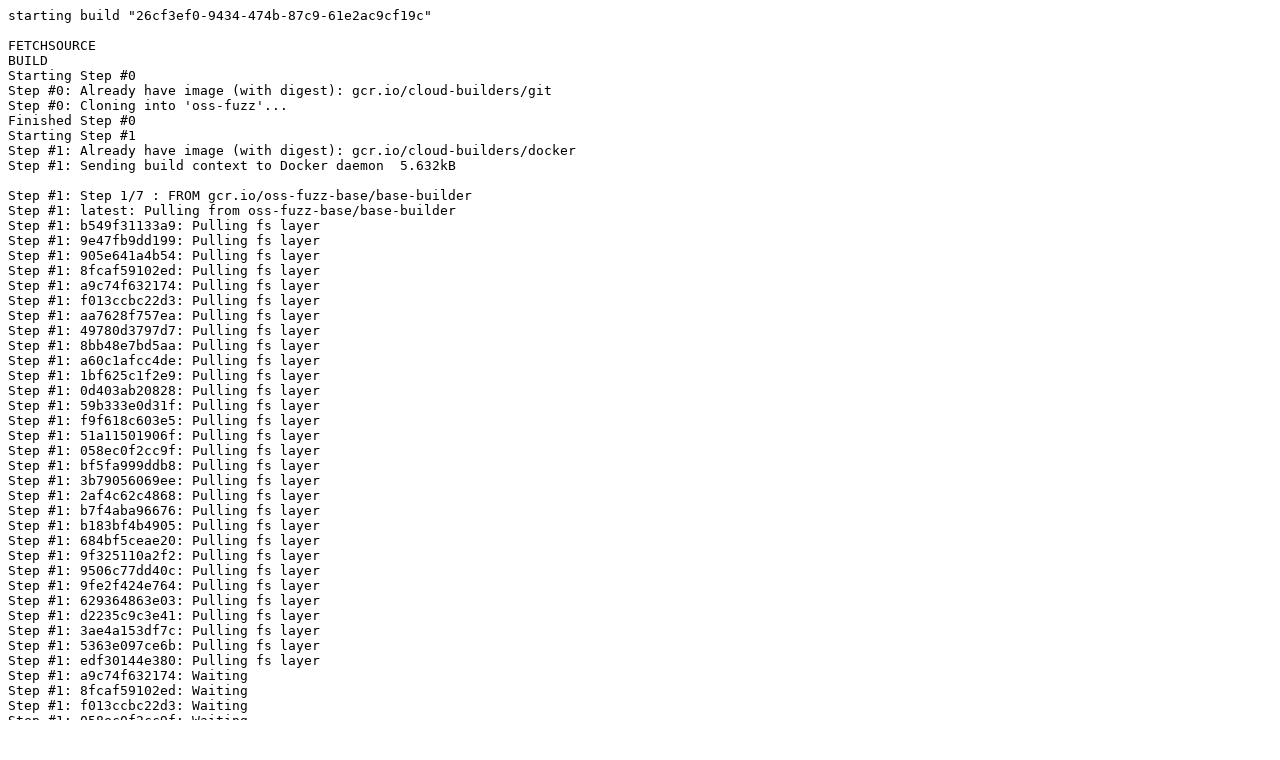

--- FILE ---
content_type: text/plain
request_url: https://oss-fuzz-build-logs.storage.googleapis.com/log-26cf3ef0-9434-474b-87c9-61e2ac9cf19c.txt
body_size: 56577
content:
starting build "26cf3ef0-9434-474b-87c9-61e2ac9cf19c"

FETCHSOURCE
BUILD
Starting Step #0
Step #0: Already have image (with digest): gcr.io/cloud-builders/git
Step #0: Cloning into 'oss-fuzz'...
Finished Step #0
Starting Step #1
Step #1: Already have image (with digest): gcr.io/cloud-builders/docker
Step #1: Sending build context to Docker daemon  5.632kB
Step #1: Step 1/7 : FROM gcr.io/oss-fuzz-base/base-builder
Step #1: latest: Pulling from oss-fuzz-base/base-builder
Step #1: b549f31133a9: Pulling fs layer
Step #1: 9e47fb9dd199: Pulling fs layer
Step #1: 905e641a4b54: Pulling fs layer
Step #1: 8fcaf59102ed: Pulling fs layer
Step #1: a9c74f632174: Pulling fs layer
Step #1: f013ccbc22d3: Pulling fs layer
Step #1: aa7628f757ea: Pulling fs layer
Step #1: 49780d3797d7: Pulling fs layer
Step #1: 8bb48e7bd5aa: Pulling fs layer
Step #1: a60c1afcc4de: Pulling fs layer
Step #1: 1bf625c1f2e9: Pulling fs layer
Step #1: 0d403ab20828: Pulling fs layer
Step #1: 59b333e0d31f: Pulling fs layer
Step #1: f9f618c603e5: Pulling fs layer
Step #1: 51a11501906f: Pulling fs layer
Step #1: 058ec0f2cc9f: Pulling fs layer
Step #1: bf5fa999ddb8: Pulling fs layer
Step #1: 3b79056069ee: Pulling fs layer
Step #1: 2af4c62c4868: Pulling fs layer
Step #1: b7f4aba96676: Pulling fs layer
Step #1: b183bf4b4905: Pulling fs layer
Step #1: 684bf5ceae20: Pulling fs layer
Step #1: 9f325110a2f2: Pulling fs layer
Step #1: 9506c77dd40c: Pulling fs layer
Step #1: 9fe2f424e764: Pulling fs layer
Step #1: 629364863e03: Pulling fs layer
Step #1: d2235c9c3e41: Pulling fs layer
Step #1: 3ae4a153df7c: Pulling fs layer
Step #1: 5363e097ce6b: Pulling fs layer
Step #1: edf30144e380: Pulling fs layer
Step #1: a9c74f632174: Waiting
Step #1: 8fcaf59102ed: Waiting
Step #1: f013ccbc22d3: Waiting
Step #1: 058ec0f2cc9f: Waiting
Step #1: 1bf625c1f2e9: Waiting
Step #1: 8bb48e7bd5aa: Waiting
Step #1: bf5fa999ddb8: Waiting
Step #1: a60c1afcc4de: Waiting
Step #1: aa7628f757ea: Waiting
Step #1: 0d403ab20828: Waiting
Step #1: 49780d3797d7: Waiting
Step #1: 51a11501906f: Waiting
Step #1: 59b333e0d31f: Waiting
Step #1: 3b79056069ee: Waiting
Step #1: 9fe2f424e764: Waiting
Step #1: f9f618c603e5: Waiting
Step #1: d2235c9c3e41: Waiting
Step #1: 3ae4a153df7c: Waiting
Step #1: edf30144e380: Waiting
Step #1: 2af4c62c4868: Waiting
Step #1: b183bf4b4905: Waiting
Step #1: 5363e097ce6b: Waiting
Step #1: 9f325110a2f2: Waiting
Step #1: 684bf5ceae20: Waiting
Step #1: 9506c77dd40c: Waiting
Step #1: 905e641a4b54: Verifying Checksum
Step #1: 905e641a4b54: Download complete
Step #1: b549f31133a9: Verifying Checksum
Step #1: b549f31133a9: Download complete
Step #1: 8fcaf59102ed: Verifying Checksum
Step #1: 8fcaf59102ed: Download complete
Step #1: f013ccbc22d3: Verifying Checksum
Step #1: f013ccbc22d3: Download complete
Step #1: a9c74f632174: Verifying Checksum
Step #1: a9c74f632174: Download complete
Step #1: 49780d3797d7: Verifying Checksum
Step #1: 49780d3797d7: Download complete
Step #1: 8bb48e7bd5aa: Download complete
Step #1: 9e47fb9dd199: Verifying Checksum
Step #1: 9e47fb9dd199: Download complete
Step #1: 1bf625c1f2e9: Verifying Checksum
Step #1: 1bf625c1f2e9: Download complete
Step #1: 0d403ab20828: Verifying Checksum
Step #1: 0d403ab20828: Download complete
Step #1: 59b333e0d31f: Verifying Checksum
Step #1: 59b333e0d31f: Download complete
Step #1: b549f31133a9: Pull complete
Step #1: f9f618c603e5: Verifying Checksum
Step #1: f9f618c603e5: Download complete
Step #1: 51a11501906f: Verifying Checksum
Step #1: 51a11501906f: Download complete
Step #1: 058ec0f2cc9f: Verifying Checksum
Step #1: 058ec0f2cc9f: Download complete
Step #1: bf5fa999ddb8: Verifying Checksum
Step #1: bf5fa999ddb8: Download complete
Step #1: 3b79056069ee: Verifying Checksum
Step #1: 3b79056069ee: Download complete
Step #1: 2af4c62c4868: Verifying Checksum
Step #1: 2af4c62c4868: Download complete
Step #1: b7f4aba96676: Verifying Checksum
Step #1: b7f4aba96676: Download complete
Step #1: b183bf4b4905: Verifying Checksum
Step #1: b183bf4b4905: Download complete
Step #1: a60c1afcc4de: Verifying Checksum
Step #1: a60c1afcc4de: Download complete
Step #1: 684bf5ceae20: Verifying Checksum
Step #1: 684bf5ceae20: Download complete
Step #1: 9f325110a2f2: Verifying Checksum
Step #1: 9f325110a2f2: Download complete
Step #1: 9506c77dd40c: Verifying Checksum
Step #1: 9506c77dd40c: Download complete
Step #1: 9fe2f424e764: Verifying Checksum
Step #1: 9fe2f424e764: Download complete
Step #1: 629364863e03: Verifying Checksum
Step #1: 629364863e03: Download complete
Step #1: 3ae4a153df7c: Download complete
Step #1: d2235c9c3e41: Verifying Checksum
Step #1: d2235c9c3e41: Download complete
Step #1: 5363e097ce6b: Download complete
Step #1: edf30144e380: Download complete
Step #1: aa7628f757ea: Verifying Checksum
Step #1: aa7628f757ea: Download complete
Step #1: 9e47fb9dd199: Pull complete
Step #1: 905e641a4b54: Pull complete
Step #1: 8fcaf59102ed: Pull complete
Step #1: a9c74f632174: Pull complete
Step #1: f013ccbc22d3: Pull complete
Step #1: aa7628f757ea: Pull complete
Step #1: 49780d3797d7: Pull complete
Step #1: 8bb48e7bd5aa: Pull complete
Step #1: a60c1afcc4de: Pull complete
Step #1: 1bf625c1f2e9: Pull complete
Step #1: 0d403ab20828: Pull complete
Step #1: 59b333e0d31f: Pull complete
Step #1: f9f618c603e5: Pull complete
Step #1: 51a11501906f: Pull complete
Step #1: 058ec0f2cc9f: Pull complete
Step #1: bf5fa999ddb8: Pull complete
Step #1: 3b79056069ee: Pull complete
Step #1: 2af4c62c4868: Pull complete
Step #1: b7f4aba96676: Pull complete
Step #1: b183bf4b4905: Pull complete
Step #1: 684bf5ceae20: Pull complete
Step #1: 9f325110a2f2: Pull complete
Step #1: 9506c77dd40c: Pull complete
Step #1: 9fe2f424e764: Pull complete
Step #1: 629364863e03: Pull complete
Step #1: d2235c9c3e41: Pull complete
Step #1: 3ae4a153df7c: Pull complete
Step #1: 5363e097ce6b: Pull complete
Step #1: edf30144e380: Pull complete
Step #1: Digest: sha256:a12e55c253891a7a7f49dd0924af0ae754bfc6d6bc9247186cdc3f6ac67b5c9e
Step #1: Status: Downloaded newer image for gcr.io/oss-fuzz-base/base-builder:latest
Step #1:  ---> cb9b9f14e1ff
Step #1: Step 2/7 : RUN apt-get update && apt-get install -y make autoconf automake libtool
Step #1:  ---> Running in ce4256b6fdb5
Step #1: Get:1 http://security.ubuntu.com/ubuntu focal-security InRelease [114 kB]
Step #1: Get:2 http://security.ubuntu.com/ubuntu focal-security/restricted amd64 Packages [3616 kB]
Step #1: Hit:3 http://archive.ubuntu.com/ubuntu focal InRelease
Step #1: Get:4 http://archive.ubuntu.com/ubuntu focal-updates InRelease [114 kB]
Step #1: Hit:5 http://archive.ubuntu.com/ubuntu focal-backports InRelease
Step #1: Get:6 http://archive.ubuntu.com/ubuntu focal-updates/main i386 Packages [1213 kB]
Step #1: Get:7 http://security.ubuntu.com/ubuntu focal-security/main amd64 Packages [3672 kB]
Step #1: Get:8 http://security.ubuntu.com/ubuntu focal-security/universe amd64 Packages [1207 kB]
Step #1: Get:9 http://security.ubuntu.com/ubuntu focal-security/main i386 Packages [930 kB]
Step #1: Get:10 http://security.ubuntu.com/ubuntu focal-security/universe i386 Packages [813 kB]
Step #1: Get:11 http://archive.ubuntu.com/ubuntu focal-updates/universe amd64 Packages [1503 kB]
Step #1: Get:12 http://archive.ubuntu.com/ubuntu focal-updates/universe i386 Packages [975 kB]
Step #1: Get:13 http://archive.ubuntu.com/ubuntu focal-updates/restricted amd64 Packages [3766 kB]
Step #1: Get:14 http://archive.ubuntu.com/ubuntu focal-updates/main amd64 Packages [4147 kB]
Step #1: Fetched 22.1 MB in 4s (6076 kB/s)
Step #1: Reading package lists...
Step #1: Reading package lists...
Step #1: Building dependency tree...
Step #1: Reading state information...
Step #1: make is already the newest version (4.2.1-1.2).
Step #1: make set to manually installed.
Step #1: The following additional packages will be installed:
Step #1:   autotools-dev file libltdl-dev libltdl7 libmagic-mgc libmagic1 libsigsegv2
Step #1:   m4
Step #1: Suggested packages:
Step #1:   autoconf-archive gnu-standards autoconf-doc gettext libtool-doc gfortran
Step #1:   | fortran95-compiler gcj-jdk m4-doc
Step #1: The following NEW packages will be installed:
Step #1:   autoconf automake autotools-dev file libltdl-dev libltdl7 libmagic-mgc
Step #1:   libmagic1 libsigsegv2 libtool m4
Step #1: 0 upgraded, 11 newly installed, 0 to remove and 0 not upgraded.
Step #1: Need to get 1774 kB of archives.
Step #1: After this operation, 12.8 MB of additional disk space will be used.
Step #1: Get:1 http://archive.ubuntu.com/ubuntu focal/main amd64 libmagic-mgc amd64 1:5.38-4 [218 kB]
Step #1: Get:2 http://archive.ubuntu.com/ubuntu focal/main amd64 libmagic1 amd64 1:5.38-4 [75.9 kB]
Step #1: Get:3 http://archive.ubuntu.com/ubuntu focal/main amd64 file amd64 1:5.38-4 [23.3 kB]
Step #1: Get:4 http://archive.ubuntu.com/ubuntu focal/main amd64 libsigsegv2 amd64 2.12-2 [13.9 kB]
Step #1: Get:5 http://archive.ubuntu.com/ubuntu focal/main amd64 m4 amd64 1.4.18-4 [199 kB]
Step #1: Get:6 http://archive.ubuntu.com/ubuntu focal/main amd64 autoconf all 2.69-11.1 [321 kB]
Step #1: Get:7 http://archive.ubuntu.com/ubuntu focal/main amd64 autotools-dev all 20180224.1 [39.6 kB]
Step #1: Get:8 http://archive.ubuntu.com/ubuntu focal/main amd64 automake all 1:1.16.1-4ubuntu6 [522 kB]
Step #1: Get:9 http://archive.ubuntu.com/ubuntu focal/main amd64 libltdl7 amd64 2.4.6-14 [38.5 kB]
Step #1: Get:10 http://archive.ubuntu.com/ubuntu focal/main amd64 libltdl-dev amd64 2.4.6-14 [162 kB]
Step #1: Get:11 http://archive.ubuntu.com/ubuntu focal/main amd64 libtool all 2.4.6-14 [161 kB]
Step #1: [91mdebconf: delaying package configuration, since apt-utils is not installed
Step #1: [0mFetched 1774 kB in 20s (87.3 kB/s)
Step #1: Selecting previously unselected package libmagic-mgc.
Step #1: (Reading database ... (Reading database ... 5%(Reading database ... 10%(Reading database ... 15%(Reading database ... 20%(Reading database ... 25%(Reading database ... 30%(Reading database ... 35%(Reading database ... 40%(Reading database ... 45%(Reading database ... 50%(Reading database ... 55%(Reading database ... 60%(Reading database ... 65%(Reading database ... 70%(Reading database ... 75%(Reading database ... 80%(Reading database ... 85%(Reading database ... 90%(Reading database ... 95%(Reading database ... 100%(Reading database ... 17384 files and directories currently installed.)
Step #1: Preparing to unpack .../00-libmagic-mgc_1%3a5.38-4_amd64.deb ...
Step #1: Unpacking libmagic-mgc (1:5.38-4) ...
Step #1: Selecting previously unselected package libmagic1:amd64.
Step #1: Preparing to unpack .../01-libmagic1_1%3a5.38-4_amd64.deb ...
Step #1: Unpacking libmagic1:amd64 (1:5.38-4) ...
Step #1: Selecting previously unselected package file.
Step #1: Preparing to unpack .../02-file_1%3a5.38-4_amd64.deb ...
Step #1: Unpacking file (1:5.38-4) ...
Step #1: Selecting previously unselected package libsigsegv2:amd64.
Step #1: Preparing to unpack .../03-libsigsegv2_2.12-2_amd64.deb ...
Step #1: Unpacking libsigsegv2:amd64 (2.12-2) ...
Step #1: Selecting previously unselected package m4.
Step #1: Preparing to unpack .../04-m4_1.4.18-4_amd64.deb ...
Step #1: Unpacking m4 (1.4.18-4) ...
Step #1: Selecting previously unselected package autoconf.
Step #1: Preparing to unpack .../05-autoconf_2.69-11.1_all.deb ...
Step #1: Unpacking autoconf (2.69-11.1) ...
Step #1: Selecting previously unselected package autotools-dev.
Step #1: Preparing to unpack .../06-autotools-dev_20180224.1_all.deb ...
Step #1: Unpacking autotools-dev (20180224.1) ...
Step #1: Selecting previously unselected package automake.
Step #1: Preparing to unpack .../07-automake_1%3a1.16.1-4ubuntu6_all.deb ...
Step #1: Unpacking automake (1:1.16.1-4ubuntu6) ...
Step #1: Selecting previously unselected package libltdl7:amd64.
Step #1: Preparing to unpack .../08-libltdl7_2.4.6-14_amd64.deb ...
Step #1: Unpacking libltdl7:amd64 (2.4.6-14) ...
Step #1: Selecting previously unselected package libltdl-dev:amd64.
Step #1: Preparing to unpack .../09-libltdl-dev_2.4.6-14_amd64.deb ...
Step #1: Unpacking libltdl-dev:amd64 (2.4.6-14) ...
Step #1: Selecting previously unselected package libtool.
Step #1: Preparing to unpack .../10-libtool_2.4.6-14_all.deb ...
Step #1: Unpacking libtool (2.4.6-14) ...
Step #1: Setting up libmagic-mgc (1:5.38-4) ...
Step #1: Setting up libmagic1:amd64 (1:5.38-4) ...
Step #1: Setting up file (1:5.38-4) ...
Step #1: Setting up autotools-dev (20180224.1) ...
Step #1: Setting up libsigsegv2:amd64 (2.12-2) ...
Step #1: Setting up libltdl7:amd64 (2.4.6-14) ...
Step #1: Setting up libtool (2.4.6-14) ...
Step #1: Setting up m4 (1.4.18-4) ...
Step #1: Setting up autoconf (2.69-11.1) ...
Step #1: Setting up automake (1:1.16.1-4ubuntu6) ...
Step #1: update-alternatives: using /usr/bin/automake-1.16 to provide /usr/bin/automake (automake) in auto mode
Step #1: update-alternatives: warning: skip creation of /usr/share/man/man1/automake.1.gz because associated file /usr/share/man/man1/automake-1.16.1.gz (of link group automake) doesn't exist
Step #1: update-alternatives: warning: skip creation of /usr/share/man/man1/aclocal.1.gz because associated file /usr/share/man/man1/aclocal-1.16.1.gz (of link group automake) doesn't exist
Step #1: Setting up libltdl-dev:amd64 (2.4.6-14) ...
Step #1: Processing triggers for libc-bin (2.31-0ubuntu9.15) ...
Step #1: Removing intermediate container ce4256b6fdb5
Step #1:  ---> 914e784c2504
Step #1: Step 3/7 : RUN apt-get install -y libbrotli-dev
Step #1:  ---> Running in 5c815902d719
Step #1: Reading package lists...
Step #1: Building dependency tree...
Step #1: Reading state information...
Step #1: The following NEW packages will be installed:
Step #1:   libbrotli-dev
Step #1: 0 upgraded, 1 newly installed, 0 to remove and 0 not upgraded.
Step #1: Need to get 279 kB of archives.
Step #1: After this operation, 888 kB of additional disk space will be used.
Step #1: Get:1 http://archive.ubuntu.com/ubuntu focal-updates/main amd64 libbrotli-dev amd64 1.0.7-6ubuntu0.1 [279 kB]
Step #1: [91mdebconf: delaying package configuration, since apt-utils is not installed
Step #1: [0mFetched 279 kB in 1s (252 kB/s)
Step #1: Selecting previously unselected package libbrotli-dev.
Step #1: (Reading database ... (Reading database ... 5%(Reading database ... 10%(Reading database ... 15%(Reading database ... 20%(Reading database ... 25%(Reading database ... 30%(Reading database ... 35%(Reading database ... 40%(Reading database ... 45%(Reading database ... 50%(Reading database ... 55%(Reading database ... 60%(Reading database ... 65%(Reading database ... 70%(Reading database ... 75%(Reading database ... 80%(Reading database ... 85%(Reading database ... 90%(Reading database ... 95%(Reading database ... 100%(Reading database ... 17784 files and directories currently installed.)
Step #1: Preparing to unpack .../libbrotli-dev_1.0.7-6ubuntu0.1_amd64.deb ...
Step #1: Unpacking libbrotli-dev (1.0.7-6ubuntu0.1) ...
Step #1: Setting up libbrotli-dev (1.0.7-6ubuntu0.1) ...
Step #1: Removing intermediate container 5c815902d719
Step #1:  ---> 593a343953f8
Step #1: Step 4/7 : RUN apt-get update && apt-get install -y zlib1g-dev
Step #1:  ---> Running in cc84bf3c1476
Step #1: Hit:1 http://security.ubuntu.com/ubuntu focal-security InRelease
Step #1: Hit:2 http://archive.ubuntu.com/ubuntu focal InRelease
Step #1: Hit:3 http://archive.ubuntu.com/ubuntu focal-updates InRelease
Step #1: Hit:4 http://archive.ubuntu.com/ubuntu focal-backports InRelease
Step #1: Reading package lists...
Step #1: Reading package lists...
Step #1: Building dependency tree...
Step #1: Reading state information...
Step #1: The following NEW packages will be installed:
Step #1:   zlib1g-dev
Step #1: 0 upgraded, 1 newly installed, 0 to remove and 0 not upgraded.
Step #1: Need to get 155 kB of archives.
Step #1: After this operation, 607 kB of additional disk space will be used.
Step #1: Get:1 http://archive.ubuntu.com/ubuntu focal-updates/main amd64 zlib1g-dev amd64 1:1.2.11.dfsg-2ubuntu1.5 [155 kB]
Step #1: [91mdebconf: delaying package configuration, since apt-utils is not installed
Step #1: [0mFetched 155 kB in 1s (204 kB/s)
Step #1: Selecting previously unselected package zlib1g-dev:amd64.
Step #1: (Reading database ... (Reading database ... 5%(Reading database ... 10%(Reading database ... 15%(Reading database ... 20%(Reading database ... 25%(Reading database ... 30%(Reading database ... 35%(Reading database ... 40%(Reading database ... 45%(Reading database ... 50%(Reading database ... 55%(Reading database ... 60%(Reading database ... 65%(Reading database ... 70%(Reading database ... 75%(Reading database ... 80%(Reading database ... 85%(Reading database ... 90%(Reading database ... 95%(Reading database ... 100%(Reading database ... 17801 files and directories currently installed.)
Step #1: Preparing to unpack .../zlib1g-dev_1%3a1.2.11.dfsg-2ubuntu1.5_amd64.deb ...
Step #1: Unpacking zlib1g-dev:amd64 (1:1.2.11.dfsg-2ubuntu1.5) ...
Step #1: Setting up zlib1g-dev:amd64 (1:1.2.11.dfsg-2ubuntu1.5) ...
Step #1: Removing intermediate container cc84bf3c1476
Step #1:  ---> e4140815830c
Step #1: Step 5/7 : RUN git clone --depth 1 https://github.com/yhirose/cpp-httplib.git cpp-httplib
Step #1:  ---> Running in 4b3b2977ab51
Step #1: [91mCloning into 'cpp-httplib'...
Step #1: [0mRemoving intermediate container 4b3b2977ab51
Step #1:  ---> cb9b716bfa89
Step #1: Step 6/7 : WORKDIR cpp-httplib
Step #1:  ---> Running in 10c95d2e3f44
Step #1: Removing intermediate container 10c95d2e3f44
Step #1:  ---> 6ecc2d9377ac
Step #1: Step 7/7 : COPY build.sh $SRC/
Step #1:  ---> 36dbe8a4e2dd
Step #1: Successfully built 36dbe8a4e2dd
Step #1: Successfully tagged gcr.io/oss-fuzz/cpp-httplib:latest
Finished Step #1
Starting Step #2 - "srcmap"
Step #2 - "srcmap": Already have image: gcr.io/oss-fuzz/cpp-httplib
Step #2 - "srcmap": ++ tempfile
Step #2 - "srcmap": + SRCMAP=/tmp/filezKDRiP
Step #2 - "srcmap": + echo '{}'
Step #2 - "srcmap": + PATHS_TO_SCAN=/src
Step #2 - "srcmap": + [[ c++ == \g\o ]]
Step #2 - "srcmap": ++ find /src -name .git -type d
Step #2 - "srcmap": + for DOT_GIT_DIR in $(find $PATHS_TO_SCAN -name ".git" -type d)
Step #2 - "srcmap": ++ dirname /src/cpp-httplib/.git
Step #2 - "srcmap": + GIT_DIR=/src/cpp-httplib
Step #2 - "srcmap": + cd /src/cpp-httplib
Step #2 - "srcmap": ++ git config --get remote.origin.url
Step #2 - "srcmap": + GIT_URL=https://github.com/yhirose/cpp-httplib.git
Step #2 - "srcmap": ++ git rev-parse HEAD
Step #2 - "srcmap": + GIT_REV=05f9f83240a388239c088f067a1e3e6af2a7bf51
Step #2 - "srcmap": + jq_inplace /tmp/filezKDRiP '."/src/cpp-httplib" = { type: "git", url: "https://github.com/yhirose/cpp-httplib.git", rev: "05f9f83240a388239c088f067a1e3e6af2a7bf51" }'
Step #2 - "srcmap": ++ tempfile
Step #2 - "srcmap": + F=/tmp/fileUGM7Wa
Step #2 - "srcmap": + cat /tmp/filezKDRiP
Step #2 - "srcmap": + jq '."/src/cpp-httplib" = { type: "git", url: "https://github.com/yhirose/cpp-httplib.git", rev: "05f9f83240a388239c088f067a1e3e6af2a7bf51" }'
Step #2 - "srcmap": + mv /tmp/fileUGM7Wa /tmp/filezKDRiP
Step #2 - "srcmap": ++ find /src -name .svn -type d
Step #2 - "srcmap": ++ find /src -name .hg -type d
Step #2 - "srcmap": + '[' '' '!=' '' ']'
Step #2 - "srcmap": + cat /tmp/filezKDRiP
Step #2 - "srcmap": + rm /tmp/filezKDRiP
Step #2 - "srcmap": {
Step #2 - "srcmap":   "/src/cpp-httplib": {
Step #2 - "srcmap":     "type": "git",
Step #2 - "srcmap":     "url": "https://github.com/yhirose/cpp-httplib.git",
Step #2 - "srcmap":     "rev": "05f9f83240a388239c088f067a1e3e6af2a7bf51"
Step #2 - "srcmap":   }
Step #2 - "srcmap": }
Finished Step #2 - "srcmap"
Starting Step #3 - "compile-afl-address-x86_64"
Step #3 - "compile-afl-address-x86_64": Already have image (with digest): gcr.io/cloud-builders/docker
Step #3 - "compile-afl-address-x86_64": ---------------------------------------------------------------
Step #3 - "compile-afl-address-x86_64": vm.mmap_rnd_bits = 28
Step #3 - "compile-afl-address-x86_64": Copying precompiled AFL++
Step #3 - "compile-afl-address-x86_64": 
Step #3 - "compile-afl-address-x86_64": AFL++ target compilation setup:
Step #3 - "compile-afl-address-x86_64": AFL_IGNORE_UNKNOWN_ENVS=1
Step #3 - "compile-afl-address-x86_64": AFL_QUIET=1
Step #3 - "compile-afl-address-x86_64": AFL_IGNORE_PROBLEMS=1
Step #3 - "compile-afl-address-x86_64": 
Step #3 - "compile-afl-address-x86_64":  done.
Step #3 - "compile-afl-address-x86_64": ---------------------------------------------------------------
Step #3 - "compile-afl-address-x86_64": CC=/src/aflplusplus/afl-clang-fast
Step #3 - "compile-afl-address-x86_64": CXX=/src/aflplusplus/afl-clang-fast++
Step #3 - "compile-afl-address-x86_64": CFLAGS=-O1 -fno-omit-frame-pointer -gline-tables-only -Wno-error=enum-constexpr-conversion -Wno-error=incompatible-function-pointer-types -Wno-error=int-conversion -Wno-error=deprecated-declarations -Wno-error=implicit-function-declaration -Wno-error=implicit-int -DFUZZING_BUILD_MODE_UNSAFE_FOR_PRODUCTION -fsanitize=address -fsanitize-address-use-after-scope 
Step #3 - "compile-afl-address-x86_64": CXXFLAGS=-O1 -fno-omit-frame-pointer -gline-tables-only -Wno-error=enum-constexpr-conversion -Wno-error=incompatible-function-pointer-types -Wno-error=int-conversion -Wno-error=deprecated-declarations -Wno-error=implicit-function-declaration -Wno-error=implicit-int -DFUZZING_BUILD_MODE_UNSAFE_FOR_PRODUCTION -fsanitize=address -fsanitize-address-use-after-scope  -stdlib=libc++
Step #3 - "compile-afl-address-x86_64": RUSTFLAGS=--cfg fuzzing -Zsanitizer=address -Cdebuginfo=1 -Cforce-frame-pointers
Step #3 - "compile-afl-address-x86_64": ---------------------------------------------------------------
Step #3 - "compile-afl-address-x86_64": + cd test/fuzzing
Step #3 - "compile-afl-address-x86_64": ++ nproc
Step #3 - "compile-afl-address-x86_64": + make -j32 server_fuzzer
Step #3 - "compile-afl-address-x86_64": /src/aflplusplus/afl-clang-fast++ -O1 -fno-omit-frame-pointer -gline-tables-only -Wno-error=enum-constexpr-conversion -Wno-error=incompatible-function-pointer-types -Wno-error=int-conversion -Wno-error=deprecated-declarations -Wno-error=implicit-function-declaration -Wno-error=implicit-int -DFUZZING_BUILD_MODE_UNSAFE_FOR_PRODUCTION -fsanitize=address -fsanitize-address-use-after-scope  -stdlib=libc++ -ggdb -O0 -std=c++11 -DGTEST_USE_OWN_TR1_TUPLE -I../.. -I. -Wall -Wextra -Wtype-limits -Wconversion -o server_fuzzer  server_fuzzer.cc  -DCPPHTTPLIB_ZLIB_SUPPORT -lz  /usr/lib/libFuzzingEngine.a -pthread
Step #3 - "compile-afl-address-x86_64": zip -q -r server_fuzzer_seed_corpus.zip corpus
Step #3 - "compile-afl-address-x86_64": + find . -name '*_fuzzer' -exec cp -v '{}' /workspace/out/afl-address-x86_64 ';'
Step #3 - "compile-afl-address-x86_64": './server_fuzzer' -> '/workspace/out/afl-address-x86_64/server_fuzzer'
Step #3 - "compile-afl-address-x86_64": + find . -name '*_fuzzer.dict' -exec cp -v '{}' /workspace/out/afl-address-x86_64 ';'
Step #3 - "compile-afl-address-x86_64": './server_fuzzer.dict' -> '/workspace/out/afl-address-x86_64/server_fuzzer.dict'
Step #3 - "compile-afl-address-x86_64": + find . -name '*_fuzzer_seed_corpus.zip' -exec cp -v '{}' /workspace/out/afl-address-x86_64 ';'
Step #3 - "compile-afl-address-x86_64": './server_fuzzer_seed_corpus.zip' -> '/workspace/out/afl-address-x86_64/server_fuzzer_seed_corpus.zip'
Finished Step #3 - "compile-afl-address-x86_64"
Starting Step #4 - "build-check-afl-address-x86_64"
Step #4 - "build-check-afl-address-x86_64": Already have image (with digest): gcr.io/cloud-builders/docker
Step #4 - "build-check-afl-address-x86_64": Unable to find image 'gcr.io/oss-fuzz-base/base-runner:latest' locally
Step #4 - "build-check-afl-address-x86_64": latest: Pulling from oss-fuzz-base/base-runner
Step #4 - "build-check-afl-address-x86_64": b549f31133a9: Already exists
Step #4 - "build-check-afl-address-x86_64": 9e47fb9dd199: Already exists
Step #4 - "build-check-afl-address-x86_64": 905e641a4b54: Already exists
Step #4 - "build-check-afl-address-x86_64": 83b59bf73b15: Pulling fs layer
Step #4 - "build-check-afl-address-x86_64": f8c04c40c688: Pulling fs layer
Step #4 - "build-check-afl-address-x86_64": 4e6532c1e162: Pulling fs layer
Step #4 - "build-check-afl-address-x86_64": db8b651e5316: Pulling fs layer
Step #4 - "build-check-afl-address-x86_64": c674838c692e: Pulling fs layer
Step #4 - "build-check-afl-address-x86_64": f82b90fd3e29: Pulling fs layer
Step #4 - "build-check-afl-address-x86_64": 1f8617e9eb89: Pulling fs layer
Step #4 - "build-check-afl-address-x86_64": 04b600c3b42f: Pulling fs layer
Step #4 - "build-check-afl-address-x86_64": c8254692eae2: Pulling fs layer
Step #4 - "build-check-afl-address-x86_64": 499fab4d4afd: Pulling fs layer
Step #4 - "build-check-afl-address-x86_64": de7e767ef113: Pulling fs layer
Step #4 - "build-check-afl-address-x86_64": 535476894854: Pulling fs layer
Step #4 - "build-check-afl-address-x86_64": 10dce4875af8: Pulling fs layer
Step #4 - "build-check-afl-address-x86_64": b4e152850fb5: Pulling fs layer
Step #4 - "build-check-afl-address-x86_64": 499fab4d4afd: Waiting
Step #4 - "build-check-afl-address-x86_64": f82b90fd3e29: Waiting
Step #4 - "build-check-afl-address-x86_64": de7e767ef113: Waiting
Step #4 - "build-check-afl-address-x86_64": 1f8617e9eb89: Waiting
Step #4 - "build-check-afl-address-x86_64": 535476894854: Waiting
Step #4 - "build-check-afl-address-x86_64": 04b600c3b42f: Waiting
Step #4 - "build-check-afl-address-x86_64": 10dce4875af8: Waiting
Step #4 - "build-check-afl-address-x86_64": c8254692eae2: Waiting
Step #4 - "build-check-afl-address-x86_64": b4e152850fb5: Waiting
Step #4 - "build-check-afl-address-x86_64": db8b651e5316: Waiting
Step #4 - "build-check-afl-address-x86_64": 4e6532c1e162: Verifying Checksum
Step #4 - "build-check-afl-address-x86_64": 4e6532c1e162: Download complete
Step #4 - "build-check-afl-address-x86_64": 83b59bf73b15: Verifying Checksum
Step #4 - "build-check-afl-address-x86_64": 83b59bf73b15: Download complete
Step #4 - "build-check-afl-address-x86_64": f8c04c40c688: Verifying Checksum
Step #4 - "build-check-afl-address-x86_64": f8c04c40c688: Download complete
Step #4 - "build-check-afl-address-x86_64": c674838c692e: Verifying Checksum
Step #4 - "build-check-afl-address-x86_64": c674838c692e: Download complete
Step #4 - "build-check-afl-address-x86_64": f82b90fd3e29: Download complete
Step #4 - "build-check-afl-address-x86_64": 83b59bf73b15: Pull complete
Step #4 - "build-check-afl-address-x86_64": 1f8617e9eb89: Verifying Checksum
Step #4 - "build-check-afl-address-x86_64": 1f8617e9eb89: Download complete
Step #4 - "build-check-afl-address-x86_64": c8254692eae2: Verifying Checksum
Step #4 - "build-check-afl-address-x86_64": c8254692eae2: Download complete
Step #4 - "build-check-afl-address-x86_64": f8c04c40c688: Pull complete
Step #4 - "build-check-afl-address-x86_64": 04b600c3b42f: Verifying Checksum
Step #4 - "build-check-afl-address-x86_64": 04b600c3b42f: Download complete
Step #4 - "build-check-afl-address-x86_64": 4e6532c1e162: Pull complete
Step #4 - "build-check-afl-address-x86_64": de7e767ef113: Verifying Checksum
Step #4 - "build-check-afl-address-x86_64": de7e767ef113: Download complete
Step #4 - "build-check-afl-address-x86_64": 535476894854: Verifying Checksum
Step #4 - "build-check-afl-address-x86_64": 535476894854: Download complete
Step #4 - "build-check-afl-address-x86_64": db8b651e5316: Verifying Checksum
Step #4 - "build-check-afl-address-x86_64": db8b651e5316: Download complete
Step #4 - "build-check-afl-address-x86_64": b4e152850fb5: Download complete
Step #4 - "build-check-afl-address-x86_64": 499fab4d4afd: Verifying Checksum
Step #4 - "build-check-afl-address-x86_64": 499fab4d4afd: Download complete
Step #4 - "build-check-afl-address-x86_64": 10dce4875af8: Verifying Checksum
Step #4 - "build-check-afl-address-x86_64": 10dce4875af8: Download complete
Step #4 - "build-check-afl-address-x86_64": db8b651e5316: Pull complete
Step #4 - "build-check-afl-address-x86_64": c674838c692e: Pull complete
Step #4 - "build-check-afl-address-x86_64": f82b90fd3e29: Pull complete
Step #4 - "build-check-afl-address-x86_64": 1f8617e9eb89: Pull complete
Step #4 - "build-check-afl-address-x86_64": 04b600c3b42f: Pull complete
Step #4 - "build-check-afl-address-x86_64": c8254692eae2: Pull complete
Step #4 - "build-check-afl-address-x86_64": 499fab4d4afd: Pull complete
Step #4 - "build-check-afl-address-x86_64": de7e767ef113: Pull complete
Step #4 - "build-check-afl-address-x86_64": 535476894854: Pull complete
Step #4 - "build-check-afl-address-x86_64": 10dce4875af8: Pull complete
Step #4 - "build-check-afl-address-x86_64": b4e152850fb5: Pull complete
Step #4 - "build-check-afl-address-x86_64": Digest: sha256:089b107c1bd031393a38687ed4419e9004ee25de7f70f0deeb17b53250151615
Step #4 - "build-check-afl-address-x86_64": Status: Downloaded newer image for gcr.io/oss-fuzz-base/base-runner:latest
Step #4 - "build-check-afl-address-x86_64": INFO: performing bad build checks for /tmp/not-out/tmp4sxmcz2y/server_fuzzer
Finished Step #4 - "build-check-afl-address-x86_64"
Starting Step #5
Step #5: Already have image (with digest): gcr.io/oss-fuzz-base/base-runner
Finished Step #5
Starting Step #6
Step #6: Already have image: gcr.io/oss-fuzz/cpp-httplib
Step #6:   adding: SanitizerCoverageLTO.so (deflated 70%)
Step #6:   adding: SanitizerCoveragePCGUARD.so (deflated 70%)
Step #6:   adding: afl-addseeds (deflated 56%)
Step #6:   adding: afl-analyze (deflated 54%)
Step #6:   adding: afl-as (deflated 63%)
Step #6:   adding: afl-c++ (deflated 57%)
Step #6:   adding: afl-c++.8 (deflated 56%)
Step #6:   adding: afl-cc (deflated 57%)
Step #6:   adding: afl-cc.8 (deflated 56%)
Step #6:   adding: afl-clang (deflated 57%)
Step #6:   adding: afl-clang++ (deflated 57%)
Step #6:   adding: afl-clang-fast (deflated 57%)
Step #6:   adding: afl-clang-fast++ (deflated 57%)
Step #6:   adding: afl-clang-fast++.8 (deflated 56%)
Step #6:   adding: afl-clang-fast.8 (deflated 56%)
Step #6:   adding: afl-clang-lto (deflated 57%)
Step #6:   adding: afl-clang-lto++ (deflated 57%)
Step #6:   adding: afl-clang-lto++.8 (deflated 56%)
Step #6:   adding: afl-clang-lto.8 (deflated 56%)
Step #6:   adding: afl-cmin (deflated 70%)
Step #6:   adding: afl-cmin.bash (deflated 65%)
Step #6:   adding: afl-compiler-rt-32.o (deflated 56%)
Step #6:   adding: afl-compiler-rt-64.o (deflated 67%)
Step #6:   adding: afl-compiler-rt.o (deflated 67%)
Step #6:   adding: afl-fuzz (deflated 54%)
Step #6:   adding: afl-g++ (deflated 57%)
Step #6:   adding: afl-gcc (deflated 57%)
Step #6:   adding: afl-gotcpu (deflated 61%)
Step #6:   adding: afl-ld-lto (deflated 62%)
Step #6:   adding: afl-llvm-dict2file.so (deflated 69%)
Step #6:   adding: afl-llvm-lto-instrumentlist.so (deflated 70%)
Step #6:   adding: afl-llvm-pass.so (deflated 68%)
Step #6:   adding: afl-llvm-rt-lto-32.o (deflated 21%)
Step #6:   adding: afl-llvm-rt-lto-64.o (deflated 20%)
Step #6:   adding: afl-llvm-rt-lto.o (deflated 20%)
Step #6:   adding: afl-lto (deflated 57%)
Step #6:   adding: afl-lto++ (deflated 57%)
Step #6:   adding: afl-lto++.8 (deflated 56%)
Step #6:   adding: afl-lto.8 (deflated 56%)
Step #6:   adding: afl-persistent-config (deflated 60%)
Step #6:   adding: afl-plot (deflated 65%)
Step #6:   adding: afl-showmap (deflated 55%)
Step #6:   adding: afl-system-config (deflated 63%)
Step #6:   adding: afl-tmin (deflated 54%)
Step #6:   adding: afl-whatsup (deflated 69%)
Step #6:   adding: afl-wine-trace (deflated 70%)
Step #6:   adding: afl_options.txt (deflated 20%)
Step #6:   adding: cmplog-instructions-pass.so (deflated 69%)
Step #6:   adding: cmplog-routines-pass.so (deflated 70%)
Step #6:   adding: cmplog-switches-pass.so (deflated 69%)
Step #6:   adding: compare-transform-pass.so (deflated 69%)
Step #6:   adding: dynamic_list.txt (deflated 76%)
Step #6:   adding: libAFLDriver.a (deflated 64%)
Step #6:   adding: libAFLQemuDriver.a (deflated 64%)
Step #6:   adding: llvm-symbolizer (deflated 66%)
Step #6:   adding: server_fuzzer (deflated 77%)
Step #6:   adding: server_fuzzer.dict (deflated 54%)
Step #6:   adding: server_fuzzer_seed_corpus.zip (stored 0%)
Step #6:   adding: split-compares-pass.so (deflated 68%)
Step #6:   adding: split-switches-pass.so (deflated 69%)
Finished Step #6
Starting Step #7
Step #7: Pulling image: gcr.io/oss-fuzz-base/uploader
Step #7: Using default tag: latest
Step #7: latest: Pulling from oss-fuzz-base/uploader
Step #7: c62795f78da9: Pulling fs layer
Step #7: d4fceeeb758e: Pulling fs layer
Step #7: 5c9125a401ae: Pulling fs layer
Step #7: 0062f774e994: Pulling fs layer
Step #7: 6b33fd031fac: Pulling fs layer
Step #7: 7eb39101e508: Pulling fs layer
Step #7: 89257482f398: Pulling fs layer
Step #7: 0062f774e994: Waiting
Step #7: 6b33fd031fac: Waiting
Step #7: d4fceeeb758e: Verifying Checksum
Step #7: d4fceeeb758e: Download complete
Step #7: 5c9125a401ae: Verifying Checksum
Step #7: 5c9125a401ae: Download complete
Step #7: 0062f774e994: Verifying Checksum
Step #7: 0062f774e994: Download complete
Step #7: 6b33fd031fac: Download complete
Step #7: 89257482f398: Verifying Checksum
Step #7: 89257482f398: Download complete
Step #7: c62795f78da9: Verifying Checksum
Step #7: c62795f78da9: Download complete
Step #7: 7eb39101e508: Verifying Checksum
Step #7: 7eb39101e508: Download complete
Step #7: c62795f78da9: Pull complete
Step #7: d4fceeeb758e: Pull complete
Step #7: 5c9125a401ae: Pull complete
Step #7: 0062f774e994: Pull complete
Step #7: 6b33fd031fac: Pull complete
Step #7: 7eb39101e508: Pull complete
Step #7: 89257482f398: Pull complete
Step #7: Digest: sha256:5717ba63d13b5515063e2a6ccad09fb5bf32a86c8e0798a363d81c2be522e411
Step #7: Status: Downloaded newer image for gcr.io/oss-fuzz-base/uploader:latest
Step #7: gcr.io/oss-fuzz-base/uploader:latest
Step #7:   % Total    % Received % Xferd  Average Speed   Time    Time     Time  Current
Step #7:                                  Dload  Upload   Total   Spent    Left  Speed
Step #7:   0     0    0     0    0     0      0      0 --:--:-- --:--:-- --:--:--     0100   162    0     0  100   162      0    798 --:--:-- --:--:-- --:--:--   798100   162    0     0  100   162      0    798 --:--:-- --:--:-- --:--:--   798
Finished Step #7
Starting Step #8
Step #8: Already have image (with digest): gcr.io/oss-fuzz-base/uploader
Step #8:   % Total    % Received % Xferd  Average Speed   Time    Time     Time  Current
Step #8:                                  Dload  Upload   Total   Spent    Left  Speed
Step #8:   0     0    0     0    0     0      0      0 --:--:-- --:--:-- --:--:--     0100 10.0M    0     0  100 10.0M      0  30.7M --:--:-- --:--:-- --:--:-- 30.7M
Finished Step #8
Starting Step #9
Step #9: Already have image (with digest): gcr.io/oss-fuzz-base/uploader
Step #9:   % Total    % Received % Xferd  Average Speed   Time    Time     Time  Current
Step #9:                                  Dload  Upload   Total   Spent    Left  Speed
Step #9:   0     0    0     0    0     0      0      0 --:--:-- --:--:-- --:--:--     0100    14    0     0  100    14      0     49 --:--:-- --:--:-- --:--:--    49
Finished Step #9
Starting Step #10
Step #10: Already have image (with digest): gcr.io/cloud-builders/curl
Step #10:   % Total    % Received % Xferd  Average Speed   Time    Time     Time  Current
Step #10:                                  Dload  Upload   Total   Spent    Left  Speed
Step #10:   0     0    0     0    0     0      0      0 --:--:-- --:--:-- --:--:--     0100    36    0     0  100    36      0    168 --:--:-- --:--:-- --:--:--   169
Finished Step #10
Starting Step #11
Step #11: Already have image: gcr.io/oss-fuzz/cpp-httplib
Finished Step #11
Starting Step #12 - "compile-honggfuzz-address-x86_64"
Step #12 - "compile-honggfuzz-address-x86_64": Already have image (with digest): gcr.io/cloud-builders/docker
Step #12 - "compile-honggfuzz-address-x86_64": ---------------------------------------------------------------
Step #12 - "compile-honggfuzz-address-x86_64": vm.mmap_rnd_bits = 28
Step #12 - "compile-honggfuzz-address-x86_64": Skipping compilation; using precompiled honggfuzz
Step #12 - "compile-honggfuzz-address-x86_64":  done.
Step #12 - "compile-honggfuzz-address-x86_64": ---------------------------------------------------------------
Step #12 - "compile-honggfuzz-address-x86_64": CC=clang
Step #12 - "compile-honggfuzz-address-x86_64": CXX=clang++
Step #12 - "compile-honggfuzz-address-x86_64": CFLAGS=-O1 -fno-omit-frame-pointer -gline-tables-only -Wno-error=enum-constexpr-conversion -Wno-error=incompatible-function-pointer-types -Wno-error=int-conversion -Wno-error=deprecated-declarations -Wno-error=implicit-function-declaration -Wno-error=implicit-int -DFUZZING_BUILD_MODE_UNSAFE_FOR_PRODUCTION -fsanitize=address -fsanitize-address-use-after-scope -fsanitize-coverage=trace-pc-guard,indirect-calls,trace-cmp
Step #12 - "compile-honggfuzz-address-x86_64": CXXFLAGS=-O1 -fno-omit-frame-pointer -gline-tables-only -Wno-error=enum-constexpr-conversion -Wno-error=incompatible-function-pointer-types -Wno-error=int-conversion -Wno-error=deprecated-declarations -Wno-error=implicit-function-declaration -Wno-error=implicit-int -DFUZZING_BUILD_MODE_UNSAFE_FOR_PRODUCTION -fsanitize=address -fsanitize-address-use-after-scope -fsanitize-coverage=trace-pc-guard,indirect-calls,trace-cmp -stdlib=libc++
Step #12 - "compile-honggfuzz-address-x86_64": RUSTFLAGS=--cfg fuzzing -Zsanitizer=address -Cdebuginfo=1 -Cforce-frame-pointers
Step #12 - "compile-honggfuzz-address-x86_64": ---------------------------------------------------------------
Step #12 - "compile-honggfuzz-address-x86_64": + cd test/fuzzing
Step #12 - "compile-honggfuzz-address-x86_64": ++ nproc
Step #12 - "compile-honggfuzz-address-x86_64": + make -j32 server_fuzzer
Step #12 - "compile-honggfuzz-address-x86_64": clang++ -O1 -fno-omit-frame-pointer -gline-tables-only -Wno-error=enum-constexpr-conversion -Wno-error=incompatible-function-pointer-types -Wno-error=int-conversion -Wno-error=deprecated-declarations -Wno-error=implicit-function-declaration -Wno-error=implicit-int -DFUZZING_BUILD_MODE_UNSAFE_FOR_PRODUCTION -fsanitize=address -fsanitize-address-use-after-scope -fsanitize-coverage=trace-pc-guard,indirect-calls,trace-cmp -stdlib=libc++ -ggdb -O0 -std=c++11 -DGTEST_USE_OWN_TR1_TUPLE -I../.. -I. -Wall -Wextra -Wtype-limits -Wconversion -o server_fuzzer  server_fuzzer.cc  -DCPPHTTPLIB_ZLIB_SUPPORT -lz  /usr/lib/libFuzzingEngine.a -pthread
Step #12 - "compile-honggfuzz-address-x86_64": zip -q -r server_fuzzer_seed_corpus.zip corpus
Step #12 - "compile-honggfuzz-address-x86_64": + find . -name '*_fuzzer' -exec cp -v '{}' /workspace/out/honggfuzz-address-x86_64 ';'
Step #12 - "compile-honggfuzz-address-x86_64": './server_fuzzer' -> '/workspace/out/honggfuzz-address-x86_64/server_fuzzer'
Step #12 - "compile-honggfuzz-address-x86_64": + find . -name '*_fuzzer.dict' -exec cp -v '{}' /workspace/out/honggfuzz-address-x86_64 ';'
Step #12 - "compile-honggfuzz-address-x86_64": './server_fuzzer.dict' -> '/workspace/out/honggfuzz-address-x86_64/server_fuzzer.dict'
Step #12 - "compile-honggfuzz-address-x86_64": + find . -name '*_fuzzer_seed_corpus.zip' -exec cp -v '{}' /workspace/out/honggfuzz-address-x86_64 ';'
Step #12 - "compile-honggfuzz-address-x86_64": './server_fuzzer_seed_corpus.zip' -> '/workspace/out/honggfuzz-address-x86_64/server_fuzzer_seed_corpus.zip'
Finished Step #12 - "compile-honggfuzz-address-x86_64"
Starting Step #13 - "build-check-honggfuzz-address-x86_64"
Step #13 - "build-check-honggfuzz-address-x86_64": Already have image (with digest): gcr.io/cloud-builders/docker
Step #13 - "build-check-honggfuzz-address-x86_64": INFO: performing bad build checks for /tmp/not-out/tmprxjhrl4a/server_fuzzer
Finished Step #13 - "build-check-honggfuzz-address-x86_64"
Starting Step #14
Step #14: Already have image (with digest): gcr.io/oss-fuzz-base/base-runner
Finished Step #14
Starting Step #15
Step #15: Already have image: gcr.io/oss-fuzz/cpp-httplib
Step #15:   adding: honggfuzz (deflated 66%)
Step #15:   adding: llvm-symbolizer (deflated 66%)
Step #15:   adding: server_fuzzer (deflated 76%)
Step #15:   adding: server_fuzzer.dict (deflated 54%)
Step #15:   adding: server_fuzzer_seed_corpus.zip (stored 0%)
Finished Step #15
Starting Step #16
Step #16: Already have image (with digest): gcr.io/oss-fuzz-base/uploader
Step #16:   % Total    % Received % Xferd  Average Speed   Time    Time     Time  Current
Step #16:                                  Dload  Upload   Total   Spent    Left  Speed
Step #16:   0     0    0     0    0     0      0      0 --:--:-- --:--:-- --:--:--     0100   162    0     0  100   162      0    710 --:--:-- --:--:-- --:--:--   713
Finished Step #16
Starting Step #17
Step #17: Already have image (with digest): gcr.io/oss-fuzz-base/uploader
Step #17:   % Total    % Received % Xferd  Average Speed   Time    Time     Time  Current
Step #17:                                  Dload  Upload   Total   Spent    Left  Speed
Step #17:   0     0    0     0    0     0      0      0 --:--:-- --:--:-- --:--:--     0100 5664k    0     0  100 5664k      0  18.9M --:--:-- --:--:-- --:--:-- 19.0M
Finished Step #17
Starting Step #18
Step #18: Already have image (with digest): gcr.io/oss-fuzz-base/uploader
Step #18:   % Total    % Received % Xferd  Average Speed   Time    Time     Time  Current
Step #18:                                  Dload  Upload   Total   Spent    Left  Speed
Step #18:   0     0    0     0    0     0      0      0 --:--:-- --:--:-- --:--:--     0  0     0    0     0    0     0      0      0 --:--:-- --:--:-- --:--:--     0100    14    0     0  100    14      0     48 --:--:-- --:--:-- --:--:--    48
Finished Step #18
Starting Step #19
Step #19: Already have image (with digest): gcr.io/cloud-builders/curl
Step #19:   % Total    % Received % Xferd  Average Speed   Time    Time     Time  Current
Step #19:                                  Dload  Upload   Total   Spent    Left  Speed
Step #19:   0     0    0     0    0     0      0      0 --:--:-- --:--:-- --:--:--     0100    36    0     0  100    36      0    178 --:--:-- --:--:-- --:--:--   177100    36    0     0  100    36      0    143 --:--:-- --:--:-- --:--:--   142
Finished Step #19
Starting Step #20
Step #20: Already have image: gcr.io/oss-fuzz/cpp-httplib
Finished Step #20
Starting Step #21 - "compile-libfuzzer-address-x86_64"
Step #21 - "compile-libfuzzer-address-x86_64": Already have image (with digest): gcr.io/cloud-builders/docker
Step #21 - "compile-libfuzzer-address-x86_64": ---------------------------------------------------------------
Step #21 - "compile-libfuzzer-address-x86_64": vm.mmap_rnd_bits = 28
Step #21 - "compile-libfuzzer-address-x86_64": Compiling libFuzzer to /usr/lib/libFuzzingEngine.a...  done.
Step #21 - "compile-libfuzzer-address-x86_64": ---------------------------------------------------------------
Step #21 - "compile-libfuzzer-address-x86_64": CC=clang
Step #21 - "compile-libfuzzer-address-x86_64": CXX=clang++
Step #21 - "compile-libfuzzer-address-x86_64": CFLAGS=-O1 -fno-omit-frame-pointer -gline-tables-only -Wno-error=enum-constexpr-conversion -Wno-error=incompatible-function-pointer-types -Wno-error=int-conversion -Wno-error=deprecated-declarations -Wno-error=implicit-function-declaration -Wno-error=implicit-int -DFUZZING_BUILD_MODE_UNSAFE_FOR_PRODUCTION -fsanitize=address -fsanitize-address-use-after-scope -fsanitize=fuzzer-no-link
Step #21 - "compile-libfuzzer-address-x86_64": CXXFLAGS=-O1 -fno-omit-frame-pointer -gline-tables-only -Wno-error=enum-constexpr-conversion -Wno-error=incompatible-function-pointer-types -Wno-error=int-conversion -Wno-error=deprecated-declarations -Wno-error=implicit-function-declaration -Wno-error=implicit-int -DFUZZING_BUILD_MODE_UNSAFE_FOR_PRODUCTION -fsanitize=address -fsanitize-address-use-after-scope -fsanitize=fuzzer-no-link -stdlib=libc++
Step #21 - "compile-libfuzzer-address-x86_64": RUSTFLAGS=--cfg fuzzing -Zsanitizer=address -Cdebuginfo=1 -Cforce-frame-pointers
Step #21 - "compile-libfuzzer-address-x86_64": ---------------------------------------------------------------
Step #21 - "compile-libfuzzer-address-x86_64": + cd test/fuzzing
Step #21 - "compile-libfuzzer-address-x86_64": ++ nproc
Step #21 - "compile-libfuzzer-address-x86_64": + make -j32 server_fuzzer
Step #21 - "compile-libfuzzer-address-x86_64": clang++ -O1 -fno-omit-frame-pointer -gline-tables-only -Wno-error=enum-constexpr-conversion -Wno-error=incompatible-function-pointer-types -Wno-error=int-conversion -Wno-error=deprecated-declarations -Wno-error=implicit-function-declaration -Wno-error=implicit-int -DFUZZING_BUILD_MODE_UNSAFE_FOR_PRODUCTION -fsanitize=address -fsanitize-address-use-after-scope -fsanitize=fuzzer-no-link -stdlib=libc++ -ggdb -O0 -std=c++11 -DGTEST_USE_OWN_TR1_TUPLE -I../.. -I. -Wall -Wextra -Wtype-limits -Wconversion -o server_fuzzer  server_fuzzer.cc  -DCPPHTTPLIB_ZLIB_SUPPORT -lz  -fsanitize=fuzzer -pthread
Step #21 - "compile-libfuzzer-address-x86_64": zip -q -r server_fuzzer_seed_corpus.zip corpus
Step #21 - "compile-libfuzzer-address-x86_64": + find . -name '*_fuzzer' -exec cp -v '{}' /workspace/out/libfuzzer-address-x86_64 ';'
Step #21 - "compile-libfuzzer-address-x86_64": './server_fuzzer' -> '/workspace/out/libfuzzer-address-x86_64/server_fuzzer'
Step #21 - "compile-libfuzzer-address-x86_64": + find . -name '*_fuzzer.dict' -exec cp -v '{}' /workspace/out/libfuzzer-address-x86_64 ';'
Step #21 - "compile-libfuzzer-address-x86_64": './server_fuzzer.dict' -> '/workspace/out/libfuzzer-address-x86_64/server_fuzzer.dict'
Step #21 - "compile-libfuzzer-address-x86_64": + find . -name '*_fuzzer_seed_corpus.zip' -exec cp -v '{}' /workspace/out/libfuzzer-address-x86_64 ';'
Step #21 - "compile-libfuzzer-address-x86_64": './server_fuzzer_seed_corpus.zip' -> '/workspace/out/libfuzzer-address-x86_64/server_fuzzer_seed_corpus.zip'
Finished Step #21 - "compile-libfuzzer-address-x86_64"
Starting Step #22 - "build-check-libfuzzer-address-x86_64"
Step #22 - "build-check-libfuzzer-address-x86_64": Already have image (with digest): gcr.io/cloud-builders/docker
Step #22 - "build-check-libfuzzer-address-x86_64": INFO: performing bad build checks for /tmp/not-out/tmpkqynnp2p/server_fuzzer
Finished Step #22 - "build-check-libfuzzer-address-x86_64"
Starting Step #23
Step #23: Already have image (with digest): gcr.io/oss-fuzz-base/base-runner
Finished Step #23
Starting Step #24
Step #24: Already have image: gcr.io/oss-fuzz/cpp-httplib
Step #24:   adding: llvm-symbolizer (deflated 66%)
Step #24:   adding: server_fuzzer (deflated 75%)
Step #24:   adding: server_fuzzer.dict (deflated 54%)
Step #24:   adding: server_fuzzer_seed_corpus.zip (stored 0%)
Finished Step #24
Starting Step #25
Step #25: Already have image (with digest): gcr.io/oss-fuzz-base/uploader
Step #25:   % Total    % Received % Xferd  Average Speed   Time    Time     Time  Current
Step #25:                                  Dload  Upload   Total   Spent    Left  Speed
Step #25:   0     0    0     0    0     0      0      0 --:--:-- --:--:-- --:--:--     0100   162    0     0  100   162      0    825 --:--:-- --:--:-- --:--:--   826
Finished Step #25
Starting Step #26
Step #26: Already have image (with digest): gcr.io/oss-fuzz-base/uploader
Step #26:   % Total    % Received % Xferd  Average Speed   Time    Time     Time  Current
Step #26:                                  Dload  Upload   Total   Spent    Left  Speed
Step #26:   0     0    0     0    0     0      0      0 --:--:-- --:--:-- --:--:--     0100 6112k    0     0  100 6112k      0  14.8M --:--:-- --:--:-- --:--:-- 14.8M
Finished Step #26
Starting Step #27
Step #27: Already have image (with digest): gcr.io/oss-fuzz-base/uploader
Step #27:   % Total    % Received % Xferd  Average Speed   Time    Time     Time  Current
Step #27:                                  Dload  Upload   Total   Spent    Left  Speed
Step #27:   0     0    0     0    0     0      0      0 --:--:-- --:--:-- --:--:--     0100    14    0     0  100    14      0     47 --:--:-- --:--:-- --:--:--    47
Finished Step #27
Starting Step #28
Step #28: Already have image (with digest): gcr.io/cloud-builders/curl
Step #28:   % Total    % Received % Xferd  Average Speed   Time    Time     Time  Current
Step #28:                                  Dload  Upload   Total   Spent    Left  Speed
Step #28:   0     0    0     0    0     0      0      0 --:--:-- --:--:-- --:--:--     0100    36    0     0  100    36      0    129 --:--:-- --:--:-- --:--:--   129
Finished Step #28
Starting Step #29
Step #29: Already have image: gcr.io/oss-fuzz/cpp-httplib
Finished Step #29
Starting Step #30 - "compile-libfuzzer-undefined-x86_64"
Step #30 - "compile-libfuzzer-undefined-x86_64": Already have image (with digest): gcr.io/cloud-builders/docker
Step #30 - "compile-libfuzzer-undefined-x86_64": ---------------------------------------------------------------
Step #30 - "compile-libfuzzer-undefined-x86_64": vm.mmap_rnd_bits = 28
Step #30 - "compile-libfuzzer-undefined-x86_64": Compiling libFuzzer to /usr/lib/libFuzzingEngine.a...  done.
Step #30 - "compile-libfuzzer-undefined-x86_64": ---------------------------------------------------------------
Step #30 - "compile-libfuzzer-undefined-x86_64": CC=clang
Step #30 - "compile-libfuzzer-undefined-x86_64": CXX=clang++
Step #30 - "compile-libfuzzer-undefined-x86_64": CFLAGS=-O1 -fno-omit-frame-pointer -gline-tables-only -Wno-error=enum-constexpr-conversion -Wno-error=incompatible-function-pointer-types -Wno-error=int-conversion -Wno-error=deprecated-declarations -Wno-error=implicit-function-declaration -Wno-error=implicit-int -DFUZZING_BUILD_MODE_UNSAFE_FOR_PRODUCTION -fsanitize=array-bounds,bool,builtin,enum,function,integer-divide-by-zero,null,object-size,return,returns-nonnull-attribute,shift,signed-integer-overflow,unsigned-integer-overflow,unreachable,vla-bound,vptr -fno-sanitize-recover=array-bounds,bool,builtin,enum,function,integer-divide-by-zero,null,object-size,return,returns-nonnull-attribute,shift,signed-integer-overflow,unreachable,vla-bound,vptr -fsanitize=fuzzer-no-link -fno-sanitize=function
Step #30 - "compile-libfuzzer-undefined-x86_64": CXXFLAGS=-O1 -fno-omit-frame-pointer -gline-tables-only -Wno-error=enum-constexpr-conversion -Wno-error=incompatible-function-pointer-types -Wno-error=int-conversion -Wno-error=deprecated-declarations -Wno-error=implicit-function-declaration -Wno-error=implicit-int -DFUZZING_BUILD_MODE_UNSAFE_FOR_PRODUCTION -fsanitize=array-bounds,bool,builtin,enum,function,integer-divide-by-zero,null,object-size,return,returns-nonnull-attribute,shift,signed-integer-overflow,unsigned-integer-overflow,unreachable,vla-bound,vptr -fno-sanitize-recover=array-bounds,bool,builtin,enum,function,integer-divide-by-zero,null,object-size,return,returns-nonnull-attribute,shift,signed-integer-overflow,unreachable,vla-bound,vptr -fsanitize=fuzzer-no-link -stdlib=libc++
Step #30 - "compile-libfuzzer-undefined-x86_64": RUSTFLAGS=--cfg fuzzing -Cdebuginfo=1 -Cforce-frame-pointers
Step #30 - "compile-libfuzzer-undefined-x86_64": ---------------------------------------------------------------
Step #30 - "compile-libfuzzer-undefined-x86_64": + cd test/fuzzing
Step #30 - "compile-libfuzzer-undefined-x86_64": ++ nproc
Step #30 - "compile-libfuzzer-undefined-x86_64": + make -j32 server_fuzzer
Step #30 - "compile-libfuzzer-undefined-x86_64": clang++ -O1 -fno-omit-frame-pointer -gline-tables-only -Wno-error=enum-constexpr-conversion -Wno-error=incompatible-function-pointer-types -Wno-error=int-conversion -Wno-error=deprecated-declarations -Wno-error=implicit-function-declaration -Wno-error=implicit-int -DFUZZING_BUILD_MODE_UNSAFE_FOR_PRODUCTION -fsanitize=array-bounds,bool,builtin,enum,function,integer-divide-by-zero,null,object-size,return,returns-nonnull-attribute,shift,signed-integer-overflow,unsigned-integer-overflow,unreachable,vla-bound,vptr -fno-sanitize-recover=array-bounds,bool,builtin,enum,function,integer-divide-by-zero,null,object-size,return,returns-nonnull-attribute,shift,signed-integer-overflow,unreachable,vla-bound,vptr -fsanitize=fuzzer-no-link -stdlib=libc++ -ggdb -O0 -std=c++11 -DGTEST_USE_OWN_TR1_TUPLE -I../.. -I. -Wall -Wextra -Wtype-limits -Wconversion -o server_fuzzer  server_fuzzer.cc  -DCPPHTTPLIB_ZLIB_SUPPORT -lz  -fsanitize=fuzzer -pthread
Step #30 - "compile-libfuzzer-undefined-x86_64": clang++: [0;1;35mwarning: [0m[1mthe object size sanitizer has no effect at -O0, but is explicitly enabled: -fsanitize=array-bounds,bool,builtin,enum,function,integer-divide-by-zero,null,object-size,return,returns-nonnull-attribute,shift,signed-integer-overflow,unsigned-integer-overflow,unreachable,vla-bound,vptr [-Winvalid-command-line-argument][0m
Step #30 - "compile-libfuzzer-undefined-x86_64": zip -q -r server_fuzzer_seed_corpus.zip corpus
Step #30 - "compile-libfuzzer-undefined-x86_64": + find . -name '*_fuzzer' -exec cp -v '{}' /workspace/out/libfuzzer-undefined-x86_64 ';'
Step #30 - "compile-libfuzzer-undefined-x86_64": './server_fuzzer' -> '/workspace/out/libfuzzer-undefined-x86_64/server_fuzzer'
Step #30 - "compile-libfuzzer-undefined-x86_64": + find . -name '*_fuzzer.dict' -exec cp -v '{}' /workspace/out/libfuzzer-undefined-x86_64 ';'
Step #30 - "compile-libfuzzer-undefined-x86_64": './server_fuzzer.dict' -> '/workspace/out/libfuzzer-undefined-x86_64/server_fuzzer.dict'
Step #30 - "compile-libfuzzer-undefined-x86_64": + find . -name '*_fuzzer_seed_corpus.zip' -exec cp -v '{}' /workspace/out/libfuzzer-undefined-x86_64 ';'
Step #30 - "compile-libfuzzer-undefined-x86_64": './server_fuzzer_seed_corpus.zip' -> '/workspace/out/libfuzzer-undefined-x86_64/server_fuzzer_seed_corpus.zip'
Finished Step #30 - "compile-libfuzzer-undefined-x86_64"
Starting Step #31 - "build-check-libfuzzer-undefined-x86_64"
Step #31 - "build-check-libfuzzer-undefined-x86_64": Already have image (with digest): gcr.io/cloud-builders/docker
Step #31 - "build-check-libfuzzer-undefined-x86_64": INFO: performing bad build checks for /tmp/not-out/tmpobywogg6/server_fuzzer
Finished Step #31 - "build-check-libfuzzer-undefined-x86_64"
Starting Step #32
Step #32: Already have image (with digest): gcr.io/oss-fuzz-base/base-runner
Finished Step #32
Starting Step #33
Step #33: Already have image: gcr.io/oss-fuzz/cpp-httplib
Step #33:   adding: llvm-symbolizer (deflated 66%)
Step #33:   adding: server_fuzzer (deflated 78%)
Step #33:   adding: server_fuzzer.dict (deflated 54%)
Step #33:   adding: server_fuzzer_seed_corpus.zip (stored 0%)
Finished Step #33
Starting Step #34
Step #34: Already have image (with digest): gcr.io/oss-fuzz-base/uploader
Step #34:   % Total    % Received % Xferd  Average Speed   Time    Time     Time  Current
Step #34:                                  Dload  Upload   Total   Spent    Left  Speed
Step #34:   0     0    0     0    0     0      0      0 --:--:-- --:--:-- --:--:--     0100   162    0     0  100   162      0    842 --:--:-- --:--:-- --:--:--   843
Finished Step #34
Starting Step #35
Step #35: Already have image (with digest): gcr.io/oss-fuzz-base/uploader
Step #35:   % Total    % Received % Xferd  Average Speed   Time    Time     Time  Current
Step #35:                                  Dload  Upload   Total   Spent    Left  Speed
Step #35:   0     0    0     0    0     0      0      0 --:--:-- --:--:-- --:--:--     0100 6007k    0     0  100 6007k      0  22.7M --:--:-- --:--:-- --:--:-- 22.7M
Finished Step #35
Starting Step #36
Step #36: Already have image (with digest): gcr.io/oss-fuzz-base/uploader
Step #36:   % Total    % Received % Xferd  Average Speed   Time    Time     Time  Current
Step #36:                                  Dload  Upload   Total   Spent    Left  Speed
Step #36:   0     0    0     0    0     0      0      0 --:--:-- --:--:-- --:--:--     0100    14    0     0  100    14      0     46 --:--:-- --:--:-- --:--:--    46
Finished Step #36
Starting Step #37
Step #37: Already have image (with digest): gcr.io/cloud-builders/curl
Step #37:   % Total    % Received % Xferd  Average Speed   Time    Time     Time  Current
Step #37:                                  Dload  Upload   Total   Spent    Left  Speed
Step #37:   0     0    0     0    0     0      0      0 --:--:-- --:--:-- --:--:--     0100    38    0     0  100    38      0    169 --:--:-- --:--:-- --:--:--   169
Finished Step #37
Starting Step #38
Step #38: Already have image: gcr.io/oss-fuzz/cpp-httplib
Finished Step #38
PUSH
DONE
